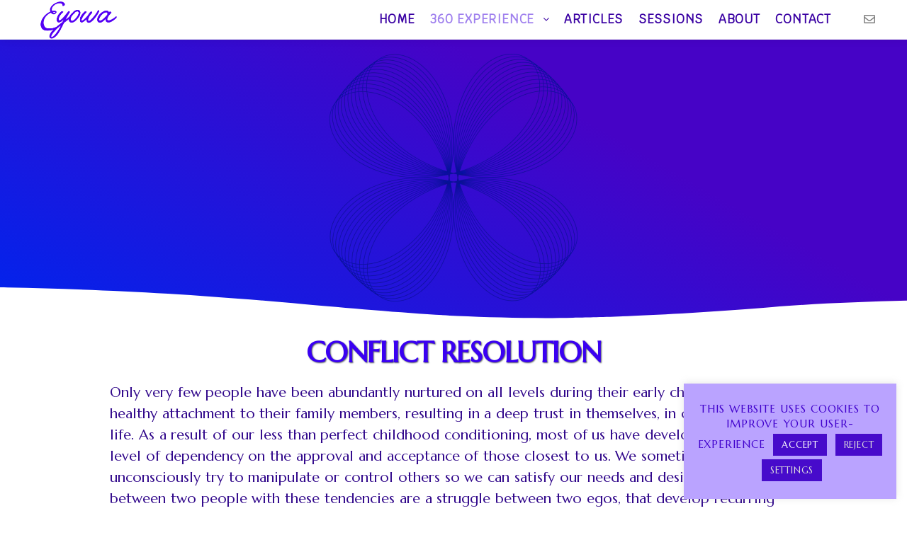

--- FILE ---
content_type: text/css
request_url: https://eyowa.world/wp-content/uploads/elementor/css/post-13821.css?ver=1748377583
body_size: 1024
content:
.elementor-13821 .elementor-element.elementor-element-86c21d4 > .elementor-container > .elementor-column > .elementor-widget-wrap{align-content:center;align-items:center;}.elementor-13821 .elementor-element.elementor-element-86c21d4:not(.elementor-motion-effects-element-type-background), .elementor-13821 .elementor-element.elementor-element-86c21d4 > .elementor-motion-effects-container > .elementor-motion-effects-layer{background-color:transparent;background-image:linear-gradient(30deg, #0024ED 0%, #4603C6 67%);}.elementor-13821 .elementor-element.elementor-element-86c21d4:hover{background-color:transparent;background-image:linear-gradient(260deg, #0024ED 0%, #4603C6 69%);box-shadow:0px 0px 100px 0px rgba(0,0,0,0.37) inset;}.elementor-13821 .elementor-element.elementor-element-86c21d4{transition:background 0.6s, border 0.3s, border-radius 0.3s, box-shadow 0.3s;margin-top:56px;margin-bottom:00px;padding:020px 0px 025px 0px;}.elementor-13821 .elementor-element.elementor-element-86c21d4 > .elementor-background-overlay{transition:background 0.3s, border-radius 0.3s, opacity 0.3s;}.elementor-13821 .elementor-element.elementor-element-86c21d4 > .elementor-shape-bottom svg{width:calc(169% + 1.3px);height:47px;}.elementor-widget-image .widget-image-caption{color:var( --e-global-color-text );font-weight:var( --e-global-typography-text-font-weight );}.elementor-13821 .elementor-element.elementor-element-a0148ac > .elementor-container{max-width:1000px;}.elementor-13821 .elementor-element.elementor-element-a0148ac{padding:0px 0px 0px 0px;}.elementor-13821 .elementor-element.elementor-element-3bb9920 > .elementor-widget-wrap > .elementor-widget:not(.elementor-widget__width-auto):not(.elementor-widget__width-initial):not(:last-child):not(.elementor-absolute){margin-bottom:0px;}.elementor-13821 .elementor-element.elementor-element-c8f5eb9{--spacer-size:10px;}.elementor-widget-heading .elementor-heading-title{font-weight:var( --e-global-typography-primary-font-weight );color:var( --e-global-color-primary );}.elementor-13821 .elementor-element.elementor-element-70daeb14 > .elementor-widget-container{margin:0px 0px 0px 0px;}.elementor-13821 .elementor-element.elementor-element-70daeb14{text-align:center;}.elementor-13821 .elementor-element.elementor-element-70daeb14 .elementor-heading-title{font-family:"Marcellus SC", Sans-serif;font-size:40px;font-weight:bold;text-transform:uppercase;line-height:1.1em;letter-spacing:-1px;text-shadow:1px 1px 2px #54595F;color:#3A00F2;}.elementor-widget-text-editor{font-weight:var( --e-global-typography-text-font-weight );color:var( --e-global-color-text );}.elementor-widget-text-editor.elementor-drop-cap-view-stacked .elementor-drop-cap{background-color:var( --e-global-color-primary );}.elementor-widget-text-editor.elementor-drop-cap-view-framed .elementor-drop-cap, .elementor-widget-text-editor.elementor-drop-cap-view-default .elementor-drop-cap{color:var( --e-global-color-primary );border-color:var( --e-global-color-primary );}.elementor-13821 .elementor-element.elementor-element-c443dbc > .elementor-widget-container{margin:0px 0px 0px 0px;padding:0px 0px 0px 0px;}.elementor-13821 .elementor-element.elementor-element-c443dbc{column-gap:0px;text-align:left;font-family:"Marcellus", Sans-serif;font-size:20px;line-height:1.5em;letter-spacing:0px;color:#31088B;}.elementor-widget-ucaddon_gradient_button .gradient_button{font-weight:var( --e-global-typography-text-font-weight );}.elementor-widget-ucaddon_gradient_button .uc_style_gradient_button_elementor_button_text{font-weight:var( --e-global-typography-text-font-weight );}.elementor-13821 .elementor-element.elementor-element-e6e42ca > .elementor-widget-container{margin:-20px 0px 0px 00px;padding:0% 0% 0% 00%;}.elementor-13821 .elementor-element.elementor-element-e6e42ca .gradient_button{padding:8px 017px 08px 020px;font-family:"Marcellus SC", Sans-serif;font-size:16px;font-weight:500;text-transform:none;font-style:normal;letter-spacing:1px;}.elementor-13821 .elementor-element.elementor-element-e6e42ca .uc_style_gradient_button_elementor_button_text{font-weight:900;text-transform:none;letter-spacing:1px;}.elementor-13821 .elementor-element.elementor-element-99f4846 > .elementor-container > .elementor-column > .elementor-widget-wrap{align-content:flex-start;align-items:flex-start;}.elementor-13821 .elementor-element.elementor-element-99f4846:not(.elementor-motion-effects-element-type-background), .elementor-13821 .elementor-element.elementor-element-99f4846 > .elementor-motion-effects-container > .elementor-motion-effects-layer{background-color:#FFFFFF;}.elementor-13821 .elementor-element.elementor-element-99f4846 > .elementor-container{max-width:1000px;min-height:103px;}.elementor-13821 .elementor-element.elementor-element-99f4846{transition:background 0.3s, border 0.3s, border-radius 0.3s, box-shadow 0.3s;padding:20px 20px 20px 20px;}.elementor-13821 .elementor-element.elementor-element-99f4846 > .elementor-background-overlay{transition:background 0.3s, border-radius 0.3s, opacity 0.3s;}.elementor-13821 .elementor-element.elementor-element-99f4846 > .elementor-shape-top .elementor-shape-fill{fill:#FFFFFF;}.elementor-13821 .elementor-element.elementor-element-99f4846 > .elementor-shape-top svg{width:calc(201% + 1.3px);height:52px;}.elementor-13821 .elementor-element.elementor-element-99f4846 > .elementor-shape-bottom .elementor-shape-fill{fill:#CAADFF;}.elementor-13821 .elementor-element.elementor-element-99f4846 > .elementor-shape-bottom svg{width:calc(146% + 1.3px);height:52px;transform:translateX(-50%) rotateY(180deg);}.elementor-13821 .elementor-element.elementor-element-ab9b759:not(.elementor-motion-effects-element-type-background) > .elementor-widget-wrap, .elementor-13821 .elementor-element.elementor-element-ab9b759 > .elementor-widget-wrap > .elementor-motion-effects-container > .elementor-motion-effects-layer{background-color:rgba(2, 1, 1, 0);}.elementor-13821 .elementor-element.elementor-element-ab9b759 > .elementor-element-populated{transition:background 0.3s, border 0.3s, border-radius 0.3s, box-shadow 0.3s;}.elementor-13821 .elementor-element.elementor-element-ab9b759 > .elementor-element-populated > .elementor-background-overlay{transition:background 0.3s, border-radius 0.3s, opacity 0.3s;}.elementor-13821 .elementor-element.elementor-element-c0c30d2{--spacer-size:10px;}.elementor-13821 .elementor-element.elementor-element-48f3b48 > .elementor-widget-container{margin:0px 0px 0px 00px;padding:0% 0% 0% 00%;}.elementor-13821 .elementor-element.elementor-element-48f3b48 .gradient_button{padding:8px 20px 8px 017px;font-family:"Marcellus SC", Sans-serif;font-size:16px;font-weight:500;text-transform:none;font-style:normal;letter-spacing:1px;}.elementor-13821 .elementor-element.elementor-element-48f3b48 .uc_style_gradient_button_elementor_button_text{font-weight:900;text-transform:none;letter-spacing:1px;}.elementor-13821 .elementor-element.elementor-element-6474cb9{--spacer-size:5px;}.elementor-13821 .elementor-element.elementor-element-4e6e1c1 > .elementor-widget-container{margin:0px 0px 0px 00px;padding:0% 0% 0% 00%;}.elementor-13821 .elementor-element.elementor-element-4e6e1c1 .gradient_button{padding:8px 20px 8px 017px;font-family:"Marcellus SC", Sans-serif;font-size:16px;font-weight:500;text-transform:none;font-style:normal;letter-spacing:1px;}.elementor-13821 .elementor-element.elementor-element-4e6e1c1 .uc_style_gradient_button_elementor_button_text{font-weight:900;text-transform:none;letter-spacing:1px;}.elementor-13821 .elementor-element.elementor-element-c000d76{--spacer-size:20px;}@media(max-width:1024px){.elementor-13821 .elementor-element.elementor-element-86c21d4{padding:40px 0px 40px 0px;}.elementor-13821 .elementor-element.elementor-element-70daeb14{text-align:center;}.elementor-13821 .elementor-element.elementor-element-70daeb14 .elementor-heading-title{font-size:36px;}}@media(max-width:767px){.elementor-13821 .elementor-element.elementor-element-86c21d4{padding:40px 30px 40px 30px;}.elementor-13821 .elementor-element.elementor-element-70daeb14 .elementor-heading-title{font-size:32px;}}